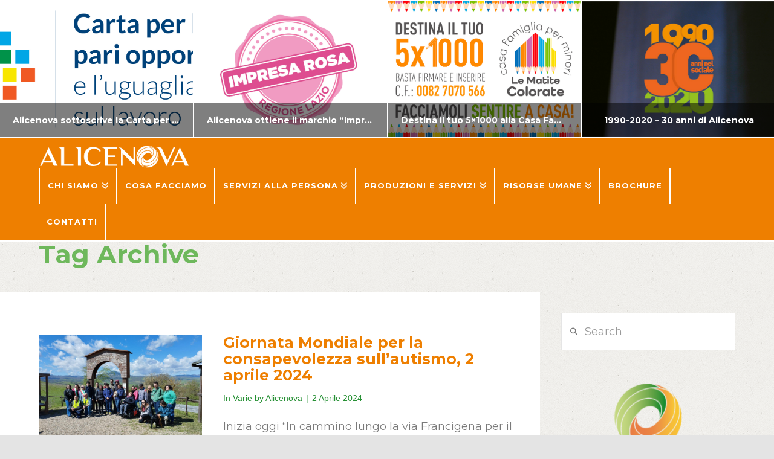

--- FILE ---
content_type: text/html; charset=UTF-8
request_url: https://alicenova.it/tag/giornata-mondiale-per-la-sensibilizzazione-sullautismo/
body_size: 80302
content:
<!DOCTYPE html>
<html class="no-js" lang="it-IT">
<head>
<meta charset="UTF-8">
<meta name="viewport" content="width=device-width, initial-scale=1.0">
<link rel="pingback" href="https://alicenova.it/xmlrpc.php">
			<script type="text/javascript" class="_iub_cs_skip">
				var _iub = _iub || {};
				_iub.csConfiguration = {
					"siteId": "3013355",
					"cookiePolicyId": "24419950",
				};
			</script>
			<script class="_iub_cs_skip" src="https://cs.iubenda.com/sync/3013355.js"></script>
			<meta name='robots' content='index, follow, max-image-preview:large, max-snippet:-1, max-video-preview:-1' />

	<!-- This site is optimized with the Yoast SEO plugin v22.6 - https://yoast.com/wordpress/plugins/seo/ -->
	<title>Giornata mondiale per la sensibilizzazione sull&#039;autismo Archivi - Alicenova</title>
	<link rel="canonical" href="https://alicenova.it/tag/giornata-mondiale-per-la-sensibilizzazione-sullautismo/" />
	<meta property="og:locale" content="it_IT" />
	<meta property="og:type" content="article" />
	<meta property="og:title" content="Giornata mondiale per la sensibilizzazione sull&#039;autismo Archivi - Alicenova" />
	<meta property="og:url" content="https://alicenova.it/tag/giornata-mondiale-per-la-sensibilizzazione-sullautismo/" />
	<meta property="og:site_name" content="Alicenova" />
	<meta name="twitter:card" content="summary_large_image" />
	<script type="application/ld+json" class="yoast-schema-graph">{"@context":"https://schema.org","@graph":[{"@type":"CollectionPage","@id":"https://alicenova.it/tag/giornata-mondiale-per-la-sensibilizzazione-sullautismo/","url":"https://alicenova.it/tag/giornata-mondiale-per-la-sensibilizzazione-sullautismo/","name":"Giornata mondiale per la sensibilizzazione sull'autismo Archivi - Alicenova","isPartOf":{"@id":"https://alicenova.it/#website"},"primaryImageOfPage":{"@id":"https://alicenova.it/tag/giornata-mondiale-per-la-sensibilizzazione-sullautismo/#primaryimage"},"image":{"@id":"https://alicenova.it/tag/giornata-mondiale-per-la-sensibilizzazione-sullautismo/#primaryimage"},"thumbnailUrl":"https://alicenova.it/wp-content/uploads/2024/04/partenza_cammino.jpg","breadcrumb":{"@id":"https://alicenova.it/tag/giornata-mondiale-per-la-sensibilizzazione-sullautismo/#breadcrumb"},"inLanguage":"it-IT"},{"@type":"ImageObject","inLanguage":"it-IT","@id":"https://alicenova.it/tag/giornata-mondiale-per-la-sensibilizzazione-sullautismo/#primaryimage","url":"https://alicenova.it/wp-content/uploads/2024/04/partenza_cammino.jpg","contentUrl":"https://alicenova.it/wp-content/uploads/2024/04/partenza_cammino.jpg","width":1440,"height":1084},{"@type":"BreadcrumbList","@id":"https://alicenova.it/tag/giornata-mondiale-per-la-sensibilizzazione-sullautismo/#breadcrumb","itemListElement":[{"@type":"ListItem","position":1,"name":"Home","item":"https://alicenova.it/"},{"@type":"ListItem","position":2,"name":"Giornata mondiale per la sensibilizzazione sull'autismo"}]},{"@type":"WebSite","@id":"https://alicenova.it/#website","url":"https://alicenova.it/","name":"Alicenova","description":"Sinergie solidali","publisher":{"@id":"https://alicenova.it/#organization"},"potentialAction":[{"@type":"SearchAction","target":{"@type":"EntryPoint","urlTemplate":"https://alicenova.it/?s={search_term_string}"},"query-input":"required name=search_term_string"}],"inLanguage":"it-IT"},{"@type":"Organization","@id":"https://alicenova.it/#organization","name":"Alicenova","url":"https://alicenova.it/","logo":{"@type":"ImageObject","inLanguage":"it-IT","@id":"https://alicenova.it/#/schema/logo/image/","url":"https://alicenova.it/wp-content/uploads/2017/08/LogoAliceNova.png","contentUrl":"https://alicenova.it/wp-content/uploads/2017/08/LogoAliceNova.png","width":450,"height":310,"caption":"Alicenova"},"image":{"@id":"https://alicenova.it/#/schema/logo/image/"}}]}</script>
	<!-- / Yoast SEO plugin. -->


<link rel='dns-prefetch' href='//cdn.iubenda.com' />
<link rel="alternate" type="application/rss+xml" title="Alicenova &raquo; Feed" href="https://alicenova.it/feed/" />
<link rel="alternate" type="application/rss+xml" title="Alicenova &raquo; Feed dei commenti" href="https://alicenova.it/comments/feed/" />
<link rel="alternate" type="application/rss+xml" title="Alicenova &raquo; Giornata mondiale per la sensibilizzazione sull&#039;autismo Feed del tag" href="https://alicenova.it/tag/giornata-mondiale-per-la-sensibilizzazione-sullautismo/feed/" />
<script type="text/javascript">
/* <![CDATA[ */
window._wpemojiSettings = {"baseUrl":"https:\/\/s.w.org\/images\/core\/emoji\/15.0.3\/72x72\/","ext":".png","svgUrl":"https:\/\/s.w.org\/images\/core\/emoji\/15.0.3\/svg\/","svgExt":".svg","source":{"concatemoji":"https:\/\/alicenova.it\/wp-includes\/js\/wp-emoji-release.min.js?ver=31f47baefab297bda6d69b592246f331"}};
/*! This file is auto-generated */
!function(i,n){var o,s,e;function c(e){try{var t={supportTests:e,timestamp:(new Date).valueOf()};sessionStorage.setItem(o,JSON.stringify(t))}catch(e){}}function p(e,t,n){e.clearRect(0,0,e.canvas.width,e.canvas.height),e.fillText(t,0,0);var t=new Uint32Array(e.getImageData(0,0,e.canvas.width,e.canvas.height).data),r=(e.clearRect(0,0,e.canvas.width,e.canvas.height),e.fillText(n,0,0),new Uint32Array(e.getImageData(0,0,e.canvas.width,e.canvas.height).data));return t.every(function(e,t){return e===r[t]})}function u(e,t,n){switch(t){case"flag":return n(e,"\ud83c\udff3\ufe0f\u200d\u26a7\ufe0f","\ud83c\udff3\ufe0f\u200b\u26a7\ufe0f")?!1:!n(e,"\ud83c\uddfa\ud83c\uddf3","\ud83c\uddfa\u200b\ud83c\uddf3")&&!n(e,"\ud83c\udff4\udb40\udc67\udb40\udc62\udb40\udc65\udb40\udc6e\udb40\udc67\udb40\udc7f","\ud83c\udff4\u200b\udb40\udc67\u200b\udb40\udc62\u200b\udb40\udc65\u200b\udb40\udc6e\u200b\udb40\udc67\u200b\udb40\udc7f");case"emoji":return!n(e,"\ud83d\udc26\u200d\u2b1b","\ud83d\udc26\u200b\u2b1b")}return!1}function f(e,t,n){var r="undefined"!=typeof WorkerGlobalScope&&self instanceof WorkerGlobalScope?new OffscreenCanvas(300,150):i.createElement("canvas"),a=r.getContext("2d",{willReadFrequently:!0}),o=(a.textBaseline="top",a.font="600 32px Arial",{});return e.forEach(function(e){o[e]=t(a,e,n)}),o}function t(e){var t=i.createElement("script");t.src=e,t.defer=!0,i.head.appendChild(t)}"undefined"!=typeof Promise&&(o="wpEmojiSettingsSupports",s=["flag","emoji"],n.supports={everything:!0,everythingExceptFlag:!0},e=new Promise(function(e){i.addEventListener("DOMContentLoaded",e,{once:!0})}),new Promise(function(t){var n=function(){try{var e=JSON.parse(sessionStorage.getItem(o));if("object"==typeof e&&"number"==typeof e.timestamp&&(new Date).valueOf()<e.timestamp+604800&&"object"==typeof e.supportTests)return e.supportTests}catch(e){}return null}();if(!n){if("undefined"!=typeof Worker&&"undefined"!=typeof OffscreenCanvas&&"undefined"!=typeof URL&&URL.createObjectURL&&"undefined"!=typeof Blob)try{var e="postMessage("+f.toString()+"("+[JSON.stringify(s),u.toString(),p.toString()].join(",")+"));",r=new Blob([e],{type:"text/javascript"}),a=new Worker(URL.createObjectURL(r),{name:"wpTestEmojiSupports"});return void(a.onmessage=function(e){c(n=e.data),a.terminate(),t(n)})}catch(e){}c(n=f(s,u,p))}t(n)}).then(function(e){for(var t in e)n.supports[t]=e[t],n.supports.everything=n.supports.everything&&n.supports[t],"flag"!==t&&(n.supports.everythingExceptFlag=n.supports.everythingExceptFlag&&n.supports[t]);n.supports.everythingExceptFlag=n.supports.everythingExceptFlag&&!n.supports.flag,n.DOMReady=!1,n.readyCallback=function(){n.DOMReady=!0}}).then(function(){return e}).then(function(){var e;n.supports.everything||(n.readyCallback(),(e=n.source||{}).concatemoji?t(e.concatemoji):e.wpemoji&&e.twemoji&&(t(e.twemoji),t(e.wpemoji)))}))}((window,document),window._wpemojiSettings);
/* ]]> */
</script>
<style id='wp-emoji-styles-inline-css' type='text/css'>

	img.wp-smiley, img.emoji {
		display: inline !important;
		border: none !important;
		box-shadow: none !important;
		height: 1em !important;
		width: 1em !important;
		margin: 0 0.07em !important;
		vertical-align: -0.1em !important;
		background: none !important;
		padding: 0 !important;
	}
</style>
<link rel='stylesheet' id='wp-block-library-css' href='https://alicenova.it/wp-includes/css/dist/block-library/style.min.css?ver=31f47baefab297bda6d69b592246f331' type='text/css' media='all' />
<style id='wp-block-library-theme-inline-css' type='text/css'>
.wp-block-audio figcaption{color:#555;font-size:13px;text-align:center}.is-dark-theme .wp-block-audio figcaption{color:#ffffffa6}.wp-block-audio{margin:0 0 1em}.wp-block-code{border:1px solid #ccc;border-radius:4px;font-family:Menlo,Consolas,monaco,monospace;padding:.8em 1em}.wp-block-embed figcaption{color:#555;font-size:13px;text-align:center}.is-dark-theme .wp-block-embed figcaption{color:#ffffffa6}.wp-block-embed{margin:0 0 1em}.blocks-gallery-caption{color:#555;font-size:13px;text-align:center}.is-dark-theme .blocks-gallery-caption{color:#ffffffa6}.wp-block-image figcaption{color:#555;font-size:13px;text-align:center}.is-dark-theme .wp-block-image figcaption{color:#ffffffa6}.wp-block-image{margin:0 0 1em}.wp-block-pullquote{border-bottom:4px solid;border-top:4px solid;color:currentColor;margin-bottom:1.75em}.wp-block-pullquote cite,.wp-block-pullquote footer,.wp-block-pullquote__citation{color:currentColor;font-size:.8125em;font-style:normal;text-transform:uppercase}.wp-block-quote{border-left:.25em solid;margin:0 0 1.75em;padding-left:1em}.wp-block-quote cite,.wp-block-quote footer{color:currentColor;font-size:.8125em;font-style:normal;position:relative}.wp-block-quote.has-text-align-right{border-left:none;border-right:.25em solid;padding-left:0;padding-right:1em}.wp-block-quote.has-text-align-center{border:none;padding-left:0}.wp-block-quote.is-large,.wp-block-quote.is-style-large,.wp-block-quote.is-style-plain{border:none}.wp-block-search .wp-block-search__label{font-weight:700}.wp-block-search__button{border:1px solid #ccc;padding:.375em .625em}:where(.wp-block-group.has-background){padding:1.25em 2.375em}.wp-block-separator.has-css-opacity{opacity:.4}.wp-block-separator{border:none;border-bottom:2px solid;margin-left:auto;margin-right:auto}.wp-block-separator.has-alpha-channel-opacity{opacity:1}.wp-block-separator:not(.is-style-wide):not(.is-style-dots){width:100px}.wp-block-separator.has-background:not(.is-style-dots){border-bottom:none;height:1px}.wp-block-separator.has-background:not(.is-style-wide):not(.is-style-dots){height:2px}.wp-block-table{margin:0 0 1em}.wp-block-table td,.wp-block-table th{word-break:normal}.wp-block-table figcaption{color:#555;font-size:13px;text-align:center}.is-dark-theme .wp-block-table figcaption{color:#ffffffa6}.wp-block-video figcaption{color:#555;font-size:13px;text-align:center}.is-dark-theme .wp-block-video figcaption{color:#ffffffa6}.wp-block-video{margin:0 0 1em}.wp-block-template-part.has-background{margin-bottom:0;margin-top:0;padding:1.25em 2.375em}
</style>
<style id='classic-theme-styles-inline-css' type='text/css'>
/*! This file is auto-generated */
.wp-block-button__link{color:#fff;background-color:#32373c;border-radius:9999px;box-shadow:none;text-decoration:none;padding:calc(.667em + 2px) calc(1.333em + 2px);font-size:1.125em}.wp-block-file__button{background:#32373c;color:#fff;text-decoration:none}
</style>
<style id='global-styles-inline-css' type='text/css'>
body{--wp--preset--color--black: #000000;--wp--preset--color--cyan-bluish-gray: #abb8c3;--wp--preset--color--white: #ffffff;--wp--preset--color--pale-pink: #f78da7;--wp--preset--color--vivid-red: #cf2e2e;--wp--preset--color--luminous-vivid-orange: #ff6900;--wp--preset--color--luminous-vivid-amber: #fcb900;--wp--preset--color--light-green-cyan: #7bdcb5;--wp--preset--color--vivid-green-cyan: #00d084;--wp--preset--color--pale-cyan-blue: #8ed1fc;--wp--preset--color--vivid-cyan-blue: #0693e3;--wp--preset--color--vivid-purple: #9b51e0;--wp--preset--gradient--vivid-cyan-blue-to-vivid-purple: linear-gradient(135deg,rgba(6,147,227,1) 0%,rgb(155,81,224) 100%);--wp--preset--gradient--light-green-cyan-to-vivid-green-cyan: linear-gradient(135deg,rgb(122,220,180) 0%,rgb(0,208,130) 100%);--wp--preset--gradient--luminous-vivid-amber-to-luminous-vivid-orange: linear-gradient(135deg,rgba(252,185,0,1) 0%,rgba(255,105,0,1) 100%);--wp--preset--gradient--luminous-vivid-orange-to-vivid-red: linear-gradient(135deg,rgba(255,105,0,1) 0%,rgb(207,46,46) 100%);--wp--preset--gradient--very-light-gray-to-cyan-bluish-gray: linear-gradient(135deg,rgb(238,238,238) 0%,rgb(169,184,195) 100%);--wp--preset--gradient--cool-to-warm-spectrum: linear-gradient(135deg,rgb(74,234,220) 0%,rgb(151,120,209) 20%,rgb(207,42,186) 40%,rgb(238,44,130) 60%,rgb(251,105,98) 80%,rgb(254,248,76) 100%);--wp--preset--gradient--blush-light-purple: linear-gradient(135deg,rgb(255,206,236) 0%,rgb(152,150,240) 100%);--wp--preset--gradient--blush-bordeaux: linear-gradient(135deg,rgb(254,205,165) 0%,rgb(254,45,45) 50%,rgb(107,0,62) 100%);--wp--preset--gradient--luminous-dusk: linear-gradient(135deg,rgb(255,203,112) 0%,rgb(199,81,192) 50%,rgb(65,88,208) 100%);--wp--preset--gradient--pale-ocean: linear-gradient(135deg,rgb(255,245,203) 0%,rgb(182,227,212) 50%,rgb(51,167,181) 100%);--wp--preset--gradient--electric-grass: linear-gradient(135deg,rgb(202,248,128) 0%,rgb(113,206,126) 100%);--wp--preset--gradient--midnight: linear-gradient(135deg,rgb(2,3,129) 0%,rgb(40,116,252) 100%);--wp--preset--font-size--small: 13px;--wp--preset--font-size--medium: 20px;--wp--preset--font-size--large: 36px;--wp--preset--font-size--x-large: 42px;--wp--preset--spacing--20: 0.44rem;--wp--preset--spacing--30: 0.67rem;--wp--preset--spacing--40: 1rem;--wp--preset--spacing--50: 1.5rem;--wp--preset--spacing--60: 2.25rem;--wp--preset--spacing--70: 3.38rem;--wp--preset--spacing--80: 5.06rem;--wp--preset--shadow--natural: 6px 6px 9px rgba(0, 0, 0, 0.2);--wp--preset--shadow--deep: 12px 12px 50px rgba(0, 0, 0, 0.4);--wp--preset--shadow--sharp: 6px 6px 0px rgba(0, 0, 0, 0.2);--wp--preset--shadow--outlined: 6px 6px 0px -3px rgba(255, 255, 255, 1), 6px 6px rgba(0, 0, 0, 1);--wp--preset--shadow--crisp: 6px 6px 0px rgba(0, 0, 0, 1);}:where(.is-layout-flex){gap: 0.5em;}:where(.is-layout-grid){gap: 0.5em;}body .is-layout-flow > .alignleft{float: left;margin-inline-start: 0;margin-inline-end: 2em;}body .is-layout-flow > .alignright{float: right;margin-inline-start: 2em;margin-inline-end: 0;}body .is-layout-flow > .aligncenter{margin-left: auto !important;margin-right: auto !important;}body .is-layout-constrained > .alignleft{float: left;margin-inline-start: 0;margin-inline-end: 2em;}body .is-layout-constrained > .alignright{float: right;margin-inline-start: 2em;margin-inline-end: 0;}body .is-layout-constrained > .aligncenter{margin-left: auto !important;margin-right: auto !important;}body .is-layout-constrained > :where(:not(.alignleft):not(.alignright):not(.alignfull)){max-width: var(--wp--style--global--content-size);margin-left: auto !important;margin-right: auto !important;}body .is-layout-constrained > .alignwide{max-width: var(--wp--style--global--wide-size);}body .is-layout-flex{display: flex;}body .is-layout-flex{flex-wrap: wrap;align-items: center;}body .is-layout-flex > *{margin: 0;}body .is-layout-grid{display: grid;}body .is-layout-grid > *{margin: 0;}:where(.wp-block-columns.is-layout-flex){gap: 2em;}:where(.wp-block-columns.is-layout-grid){gap: 2em;}:where(.wp-block-post-template.is-layout-flex){gap: 1.25em;}:where(.wp-block-post-template.is-layout-grid){gap: 1.25em;}.has-black-color{color: var(--wp--preset--color--black) !important;}.has-cyan-bluish-gray-color{color: var(--wp--preset--color--cyan-bluish-gray) !important;}.has-white-color{color: var(--wp--preset--color--white) !important;}.has-pale-pink-color{color: var(--wp--preset--color--pale-pink) !important;}.has-vivid-red-color{color: var(--wp--preset--color--vivid-red) !important;}.has-luminous-vivid-orange-color{color: var(--wp--preset--color--luminous-vivid-orange) !important;}.has-luminous-vivid-amber-color{color: var(--wp--preset--color--luminous-vivid-amber) !important;}.has-light-green-cyan-color{color: var(--wp--preset--color--light-green-cyan) !important;}.has-vivid-green-cyan-color{color: var(--wp--preset--color--vivid-green-cyan) !important;}.has-pale-cyan-blue-color{color: var(--wp--preset--color--pale-cyan-blue) !important;}.has-vivid-cyan-blue-color{color: var(--wp--preset--color--vivid-cyan-blue) !important;}.has-vivid-purple-color{color: var(--wp--preset--color--vivid-purple) !important;}.has-black-background-color{background-color: var(--wp--preset--color--black) !important;}.has-cyan-bluish-gray-background-color{background-color: var(--wp--preset--color--cyan-bluish-gray) !important;}.has-white-background-color{background-color: var(--wp--preset--color--white) !important;}.has-pale-pink-background-color{background-color: var(--wp--preset--color--pale-pink) !important;}.has-vivid-red-background-color{background-color: var(--wp--preset--color--vivid-red) !important;}.has-luminous-vivid-orange-background-color{background-color: var(--wp--preset--color--luminous-vivid-orange) !important;}.has-luminous-vivid-amber-background-color{background-color: var(--wp--preset--color--luminous-vivid-amber) !important;}.has-light-green-cyan-background-color{background-color: var(--wp--preset--color--light-green-cyan) !important;}.has-vivid-green-cyan-background-color{background-color: var(--wp--preset--color--vivid-green-cyan) !important;}.has-pale-cyan-blue-background-color{background-color: var(--wp--preset--color--pale-cyan-blue) !important;}.has-vivid-cyan-blue-background-color{background-color: var(--wp--preset--color--vivid-cyan-blue) !important;}.has-vivid-purple-background-color{background-color: var(--wp--preset--color--vivid-purple) !important;}.has-black-border-color{border-color: var(--wp--preset--color--black) !important;}.has-cyan-bluish-gray-border-color{border-color: var(--wp--preset--color--cyan-bluish-gray) !important;}.has-white-border-color{border-color: var(--wp--preset--color--white) !important;}.has-pale-pink-border-color{border-color: var(--wp--preset--color--pale-pink) !important;}.has-vivid-red-border-color{border-color: var(--wp--preset--color--vivid-red) !important;}.has-luminous-vivid-orange-border-color{border-color: var(--wp--preset--color--luminous-vivid-orange) !important;}.has-luminous-vivid-amber-border-color{border-color: var(--wp--preset--color--luminous-vivid-amber) !important;}.has-light-green-cyan-border-color{border-color: var(--wp--preset--color--light-green-cyan) !important;}.has-vivid-green-cyan-border-color{border-color: var(--wp--preset--color--vivid-green-cyan) !important;}.has-pale-cyan-blue-border-color{border-color: var(--wp--preset--color--pale-cyan-blue) !important;}.has-vivid-cyan-blue-border-color{border-color: var(--wp--preset--color--vivid-cyan-blue) !important;}.has-vivid-purple-border-color{border-color: var(--wp--preset--color--vivid-purple) !important;}.has-vivid-cyan-blue-to-vivid-purple-gradient-background{background: var(--wp--preset--gradient--vivid-cyan-blue-to-vivid-purple) !important;}.has-light-green-cyan-to-vivid-green-cyan-gradient-background{background: var(--wp--preset--gradient--light-green-cyan-to-vivid-green-cyan) !important;}.has-luminous-vivid-amber-to-luminous-vivid-orange-gradient-background{background: var(--wp--preset--gradient--luminous-vivid-amber-to-luminous-vivid-orange) !important;}.has-luminous-vivid-orange-to-vivid-red-gradient-background{background: var(--wp--preset--gradient--luminous-vivid-orange-to-vivid-red) !important;}.has-very-light-gray-to-cyan-bluish-gray-gradient-background{background: var(--wp--preset--gradient--very-light-gray-to-cyan-bluish-gray) !important;}.has-cool-to-warm-spectrum-gradient-background{background: var(--wp--preset--gradient--cool-to-warm-spectrum) !important;}.has-blush-light-purple-gradient-background{background: var(--wp--preset--gradient--blush-light-purple) !important;}.has-blush-bordeaux-gradient-background{background: var(--wp--preset--gradient--blush-bordeaux) !important;}.has-luminous-dusk-gradient-background{background: var(--wp--preset--gradient--luminous-dusk) !important;}.has-pale-ocean-gradient-background{background: var(--wp--preset--gradient--pale-ocean) !important;}.has-electric-grass-gradient-background{background: var(--wp--preset--gradient--electric-grass) !important;}.has-midnight-gradient-background{background: var(--wp--preset--gradient--midnight) !important;}.has-small-font-size{font-size: var(--wp--preset--font-size--small) !important;}.has-medium-font-size{font-size: var(--wp--preset--font-size--medium) !important;}.has-large-font-size{font-size: var(--wp--preset--font-size--large) !important;}.has-x-large-font-size{font-size: var(--wp--preset--font-size--x-large) !important;}
.wp-block-navigation a:where(:not(.wp-element-button)){color: inherit;}
:where(.wp-block-post-template.is-layout-flex){gap: 1.25em;}:where(.wp-block-post-template.is-layout-grid){gap: 1.25em;}
:where(.wp-block-columns.is-layout-flex){gap: 2em;}:where(.wp-block-columns.is-layout-grid){gap: 2em;}
.wp-block-pullquote{font-size: 1.5em;line-height: 1.6;}
</style>
<link rel='stylesheet' id='x-stack-css' href='https://alicenova.it/wp-content/themes/x/framework/dist/css/site/stacks/ethos.css?ver=10.4.19' type='text/css' media='all' />
<style id='cs-inline-css' type='text/css'>
@media (min-width:1200px){.x-hide-xl{display:none !important;}}@media (min-width:979px) and (max-width:1199px){.x-hide-lg{display:none !important;}}@media (min-width:767px) and (max-width:978px){.x-hide-md{display:none !important;}}@media (min-width:480px) and (max-width:766px){.x-hide-sm{display:none !important;}}@media (max-width:479px){.x-hide-xs{display:none !important;}} a,h1 a:hover,h2 a:hover,h3 a:hover,h4 a:hover,h5 a:hover,h6 a:hover,.x-breadcrumb-wrap a:hover,.x-comment-author a:hover,.x-comment-time:hover,.p-meta > span > a:hover,.format-link .link a:hover,.x-main .widget ul li a:hover,.x-main .widget ol li a:hover,.x-main .widget_tag_cloud .tagcloud a:hover,.x-sidebar .widget ul li a:hover,.x-sidebar .widget ol li a:hover,.x-sidebar .widget_tag_cloud .tagcloud a:hover,.x-portfolio .entry-extra .x-ul-tags li a:hover{color:#f18723;}a:hover{color:#76b92a;}a.x-img-thumbnail:hover{border-color:#f18723;}.x-main{width:72%;}.x-sidebar{width:calc( 100% - 72%);}.x-post-slider-archive-active .x-container.main:not(.x-row):not(.x-grid):before{top:0;}.x-content-sidebar-active .x-container.main:not(.x-row):not(.x-grid):before{right:calc( 100% - 72%);}.x-sidebar-content-active .x-container.main:not(.x-row):not(.x-grid):before{left:calc( 100% - 72%);}.x-full-width-active .x-container.main:not(.x-row):not(.x-grid):before{left:-5000em;}.h-landmark,.x-main .h-widget,.x-main .h-widget a.rsswidget,.x-main .h-widget a.rsswidget:hover,.x-main .widget.widget_pages .current_page_item a,.x-main .widget.widget_nav_menu .current-menu-item a,.x-main .widget.widget_pages .current_page_item a:hover,.x-main .widget.widget_nav_menu .current-menu-item a:hover,.x-sidebar .h-widget,.x-sidebar .h-widget a.rsswidget,.x-sidebar .h-widget a.rsswidget:hover,.x-sidebar .widget.widget_pages .current_page_item a,.x-sidebar .widget.widget_nav_menu .current-menu-item a,.x-sidebar .widget.widget_pages .current_page_item a:hover,.x-sidebar .widget.widget_nav_menu .current-menu-item a:hover{color:#333333;}.x-main .widget,.x-main .widget a,.x-main .widget ul li a,.x-main .widget ol li a,.x-main .widget_tag_cloud .tagcloud a,.x-main .widget_product_tag_cloud .tagcloud a,.x-main .widget a:hover,.x-main .widget ul li a:hover,.x-main .widget ol li a:hover,.x-main .widget_tag_cloud .tagcloud a:hover,.x-main .widget_product_tag_cloud .tagcloud a:hover,.x-main .widget_shopping_cart .buttons .button,.x-main .widget_price_filter .price_slider_amount .button,.x-sidebar .widget,.x-sidebar .widget a,.x-sidebar .widget ul li a,.x-sidebar .widget ol li a,.x-sidebar .widget_tag_cloud .tagcloud a,.x-sidebar .widget_product_tag_cloud .tagcloud a,.x-sidebar .widget a:hover,.x-sidebar .widget ul li a:hover,.x-sidebar .widget ol li a:hover,.x-sidebar .widget_tag_cloud .tagcloud a:hover,.x-sidebar .widget_product_tag_cloud .tagcloud a:hover,.x-sidebar .widget_shopping_cart .buttons .button,.x-sidebar .widget_price_filter .price_slider_amount .button{color:#8e8e8e;}.x-main .h-widget,.x-main .widget.widget_pages .current_page_item,.x-main .widget.widget_nav_menu .current-menu-item,.x-sidebar .h-widget,.x-sidebar .widget.widget_pages .current_page_item,.x-sidebar .widget.widget_nav_menu .current-menu-item{border-color:#333333;}.x-post-slider{height:425px;}.archive .x-post-slider{height:425px;}.x-post-slider .x-post-slider-entry{padding-bottom:425px;}.archive .x-post-slider .x-post-slider-entry{padding-bottom:425px;}.format-link .link a,.x-portfolio .entry-extra .x-ul-tags li a{color:#7a7a7a;}.p-meta > span > a,.x-nav-articles a,.entry-top-navigation .entry-parent,.option-set .x-index-filters,.option-set .x-portfolio-filters,.option-set .x-index-filters-menu >li >a:hover,.option-set .x-index-filters-menu >li >a.selected,.option-set .x-portfolio-filters-menu > li > a:hover,.option-set .x-portfolio-filters-menu > li > a.selected{color:hsl(60,4%,29%);}.x-nav-articles a,.entry-top-navigation .entry-parent,.option-set .x-index-filters,.option-set .x-portfolio-filters,.option-set .x-index-filters i,.option-set .x-portfolio-filters i{border-color:hsl(60,4%,29%);}.x-nav-articles a:hover,.entry-top-navigation .entry-parent:hover,.option-set .x-index-filters:hover i,.option-set .x-portfolio-filters:hover i{background-color:hsl(60,4%,29%);}@media (max-width:978.98px){.x-content-sidebar-active .x-container.main:not(.x-row):not(.x-grid):before,.x-sidebar-content-active .x-container.main:not(.x-row):not(.x-grid):before{left:-5000em;}body .x-main .widget,body .x-main .widget a,body .x-main .widget a:hover,body .x-main .widget ul li a,body .x-main .widget ol li a,body .x-main .widget ul li a:hover,body .x-main .widget ol li a:hover,body .x-sidebar .widget,body .x-sidebar .widget a,body .x-sidebar .widget a:hover,body .x-sidebar .widget ul li a,body .x-sidebar .widget ol li a,body .x-sidebar .widget ul li a:hover,body .x-sidebar .widget ol li a:hover{color:#7a7a7a;}body .x-main .h-widget,body .x-main .widget.widget_pages .current_page_item a,body .x-main .widget.widget_nav_menu .current-menu-item a,body .x-main .widget.widget_pages .current_page_item a:hover,body .x-main .widget.widget_nav_menu .current-menu-item a:hover,body .x-sidebar .h-widget,body .x-sidebar .widget.widget_pages .current_page_item a,body .x-sidebar .widget.widget_nav_menu .current-menu-item a,body .x-sidebar .widget.widget_pages .current_page_item a:hover,body .x-sidebar .widget.widget_nav_menu .current-menu-item a:hover{color:hsl(60,4%,29%);}body .x-main .h-widget,body .x-main .widget.widget_pages .current_page_item,body .x-main .widget.widget_nav_menu .current-menu-item,body .x-sidebar .h-widget,body .x-sidebar .widget.widget_pages .current_page_item,body .x-sidebar .widget.widget_nav_menu .current-menu-item{border-color:hsl(60,4%,29%);}}@media (max-width:766.98px){.x-post-slider,.archive .x-post-slider{height:auto !important;}.x-post-slider .x-post-slider-entry,.archive .x-post-slider .x-post-slider-entry{padding-bottom:65% !important;}}html{font-size:14px;}@media (min-width:479px){html{font-size:14px;}}@media (min-width:766px){html{font-size:16px;}}@media (min-width:978px){html{font-size:18px;}}@media (min-width:1199px){html{font-size:18px;}}body{font-style:normal;font-weight:400;color:#7a7a7a;background:#e4e4e4 url(//theme.co/media/neutral1.png) center top repeat;}.w-b{font-weight:400 !important;}h1,h2,h3,h4,h5,h6,.h1,.h2,.h3,.h4,.h5,.h6{font-family:"Montserrat",sans-serif;font-style:normal;font-weight:700;text-transform:uppercase;}h1,.h1{letter-spacing:0.048em;}h2,.h2{letter-spacing:0.068em;}h3,.h3{letter-spacing:0.085em;}h4,.h4{letter-spacing:0.1em;}h5,.h5{letter-spacing:0.1em;}h6,.h6{letter-spacing:0.1em;}.w-h{font-weight:700 !important;}.x-container.width{width:90%;}.x-container.max{max-width:1500px;}.x-bar-content.x-container.width{flex-basis:90%;}.x-main.full{float:none;clear:both;display:block;width:auto;}@media (max-width:978.98px){.x-main.full,.x-main.left,.x-main.right,.x-sidebar.left,.x-sidebar.right{float:none;display:block;width:auto !important;}}.entry-header,.entry-content{font-size:1rem;}body,input,button,select,textarea{font-family:"Montserrat",sans-serif;}h1,h2,h3,h4,h5,h6,.h1,.h2,.h3,.h4,.h5,.h6,h1 a,h2 a,h3 a,h4 a,h5 a,h6 a,.h1 a,.h2 a,.h3 a,.h4 a,.h5 a,.h6 a,blockquote{color:hsl(60,4%,29%);}.cfc-h-tx{color:hsl(60,4%,29%) !important;}.cfc-h-bd{border-color:hsl(60,4%,29%) !important;}.cfc-h-bg{background-color:hsl(60,4%,29%) !important;}.cfc-b-tx{color:#7a7a7a !important;}.cfc-b-bd{border-color:#7a7a7a !important;}.cfc-b-bg{background-color:#7a7a7a !important;}.x-btn,.button,[type="submit"]{color:#8bc19d;border-color:#7da09a;background-color:#52725d;text-shadow:0 0.075em 0.075em rgba(0,0,0,0.5);border-radius:0.25em;}.x-btn:hover,.button:hover,[type="submit"]:hover{color:#77a588;border-color:#77a588;background-color:#52725d;text-shadow:0 0.075em 0.075em rgba(0,0,0,0.5);}.x-btn.x-btn-real,.x-btn.x-btn-real:hover{margin-bottom:0.25em;text-shadow:0 0.075em 0.075em rgba(0,0,0,0.65);}.x-btn.x-btn-real{box-shadow:0 0.25em 0 0 #2d3f33,0 4px 9px rgba(0,0,0,0.75);}.x-btn.x-btn-real:hover{box-shadow:0 0.25em 0 0 #2d3f33,0 4px 9px rgba(0,0,0,0.75);}.x-btn.x-btn-flat,.x-btn.x-btn-flat:hover{margin-bottom:0;text-shadow:0 0.075em 0.075em rgba(0,0,0,0.65);box-shadow:none;}.x-btn.x-btn-transparent,.x-btn.x-btn-transparent:hover{margin-bottom:0;border-width:3px;text-shadow:none;text-transform:uppercase;background-color:transparent;box-shadow:none;}.x-topbar,.x-colophon.bottom{background-color:#2d2727;}.x-logobar,.x-navbar,.x-navbar .sub-menu,.x-colophon.top{background-color:#ee7f00;}.x-navbar .desktop .x-nav > li > a,.x-navbar .desktop .sub-menu a,.x-navbar .mobile .x-nav li > a,.x-breadcrumb-wrap a,.x-breadcrumbs .delimiter{color:hsl(0,0%,100%);}.x-topbar .p-info a:hover,.x-social-global a:hover,.x-navbar .desktop .x-nav > li > a:hover,.x-navbar .desktop .x-nav > .x-active > a,.x-navbar .desktop .x-nav > .current-menu-item > a,.x-navbar .desktop .sub-menu a:hover,.x-navbar .desktop .sub-menu .x-active > a,.x-navbar .desktop .sub-menu .current-menu-item > a,.x-navbar .desktop .x-nav .x-megamenu > .sub-menu > li > a,.x-navbar .mobile .x-nav li > a:hover,.x-navbar .mobile .x-nav .x-active > a,.x-navbar .mobile .x-nav .current-menu-item > a,.x-widgetbar .widget a:hover,.x-colophon .widget a:hover,.x-colophon.bottom .x-colophon-content a:hover,.x-colophon.bottom .x-nav a:hover{color:rgb(138,238,25);}.x-navbar .desktop .x-nav > li > a:hover,.x-navbar .desktop .x-nav > .x-active > a,.x-navbar .desktop .x-nav > .current-menu-item > a{box-shadow:0 2px 0 0 #f18723;}.x-navbar .desktop .x-nav > li > a{height:60px;padding-top:23px;}.x-navbar-fixed-top-active .x-navbar-wrap{margin-bottom:2px;}.x-navbar .desktop .x-nav > li ul{top:calc(60px + 2px);}@media (max-width:979px){.x-navbar-fixed-top-active .x-navbar-wrap{margin-bottom:0;}}body.x-navbar-fixed-top-active .x-navbar-wrap{height:60px;}.x-navbar-inner{min-height:60px;}.x-brand{margin-top:10px;font-family:"Montserrat",sans-serif;font-size:35px;font-style:normal;font-weight:800;letter-spacing:0.086em;text-transform:uppercase;color:hsl(0,0%,100%);}.x-brand:hover,.x-brand:focus{color:hsl(0,0%,100%);}.x-brand img{width:calc(500px / 2);}.x-navbar .x-nav-wrap .x-nav > li > a{font-family:"Montserrat",sans-serif;font-style:normal;font-weight:700;letter-spacing:0.077em;text-transform:uppercase;}.x-navbar .desktop .x-nav > li > a{font-size:13px;}.x-navbar .desktop .x-nav > li > a:not(.x-btn-navbar-woocommerce){padding-left:13px;padding-right:13px;}.x-navbar .desktop .x-nav > li > a > span{margin-right:-0.077em;}.x-btn-navbar{margin-top:17px;}.x-btn-navbar,.x-btn-navbar.collapsed{font-size:24px;}@media (max-width:979px){body.x-navbar-fixed-top-active .x-navbar-wrap{height:auto;}.x-widgetbar{left:0;right:0;}}.x-topbar,.x-colophon.bottom{background-color:#2d2727;}.x-logobar,.x-navbar,.x-navbar .sub-menu,.x-colophon.top{background-color:#ee7f00;}.x-navbar .desktop .x-nav > li > a,.x-navbar .desktop .sub-menu a,.x-navbar .mobile .x-nav li > a,.x-breadcrumb-wrap a,.x-breadcrumbs .delimiter{color:hsl(0,0%,100%);}.x-topbar .p-info a:hover,.x-social-global a:hover,.x-navbar .desktop .x-nav > li > a:hover,.x-navbar .desktop .x-nav > .x-active > a,.x-navbar .desktop .x-nav > .current-menu-item > a,.x-navbar .desktop .sub-menu a:hover,.x-navbar .desktop .sub-menu .x-active > a,.x-navbar .desktop .sub-menu .current-menu-item > a,.x-navbar .desktop .x-nav .x-megamenu > .sub-menu > li > a,.x-navbar .mobile .x-nav li > a:hover,.x-navbar .mobile .x-nav .x-active > a,.x-navbar .mobile .x-nav .current-menu-item > a,.x-widgetbar .widget a:hover,.x-colophon .widget a:hover,.x-colophon.bottom .x-colophon-content a:hover,.x-colophon.bottom .x-nav a:hover{color:rgb(138,238,25);}.bg .mejs-container,.x-video .mejs-container{position:unset !important;} @font-face{font-family:'FontAwesomePro';font-style:normal;font-weight:900;font-display:block;src:url('https://alicenova.it/wp-content/plugins/cornerstone/assets/fonts/fa-solid-900.woff2?ver=6.4.2') format('woff2'),url('https://alicenova.it/wp-content/plugins/cornerstone/assets/fonts/fa-solid-900.ttf?ver=6.4.2') format('truetype');}[data-x-fa-pro-icon]{font-family:"FontAwesomePro" !important;}[data-x-fa-pro-icon]:before{content:attr(data-x-fa-pro-icon);}[data-x-icon],[data-x-icon-o],[data-x-icon-l],[data-x-icon-s],[data-x-icon-b],[data-x-icon-sr],[data-x-icon-ss],[data-x-icon-sl],[data-x-fa-pro-icon],[class*="cs-fa-"]{display:inline-flex;font-style:normal;font-weight:400;text-decoration:inherit;text-rendering:auto;-webkit-font-smoothing:antialiased;-moz-osx-font-smoothing:grayscale;}[data-x-icon].left,[data-x-icon-o].left,[data-x-icon-l].left,[data-x-icon-s].left,[data-x-icon-b].left,[data-x-icon-sr].left,[data-x-icon-ss].left,[data-x-icon-sl].left,[data-x-fa-pro-icon].left,[class*="cs-fa-"].left{margin-right:0.5em;}[data-x-icon].right,[data-x-icon-o].right,[data-x-icon-l].right,[data-x-icon-s].right,[data-x-icon-b].right,[data-x-icon-sr].right,[data-x-icon-ss].right,[data-x-icon-sl].right,[data-x-fa-pro-icon].right,[class*="cs-fa-"].right{margin-left:0.5em;}[data-x-icon]:before,[data-x-icon-o]:before,[data-x-icon-l]:before,[data-x-icon-s]:before,[data-x-icon-b]:before,[data-x-icon-sr]:before,[data-x-icon-ss]:before,[data-x-icon-sl]:before,[data-x-fa-pro-icon]:before,[class*="cs-fa-"]:before{line-height:1;}@font-face{font-family:'FontAwesome';font-style:normal;font-weight:900;font-display:block;src:url('https://alicenova.it/wp-content/plugins/cornerstone/assets/fonts/fa-solid-900.woff2?ver=6.4.2') format('woff2'),url('https://alicenova.it/wp-content/plugins/cornerstone/assets/fonts/fa-solid-900.ttf?ver=6.4.2') format('truetype');}[data-x-icon],[data-x-icon-s],[data-x-icon][class*="cs-fa-"]{font-family:"FontAwesome" !important;font-weight:900;}[data-x-icon]:before,[data-x-icon][class*="cs-fa-"]:before{content:attr(data-x-icon);}[data-x-icon-s]:before{content:attr(data-x-icon-s);}@font-face{font-family:'FontAwesomeRegular';font-style:normal;font-weight:400;font-display:block;src:url('https://alicenova.it/wp-content/plugins/cornerstone/assets/fonts/fa-regular-400.woff2?ver=6.4.2') format('woff2'),url('https://alicenova.it/wp-content/plugins/cornerstone/assets/fonts/fa-regular-400.ttf?ver=6.4.2') format('truetype');}@font-face{font-family:'FontAwesomePro';font-style:normal;font-weight:400;font-display:block;src:url('https://alicenova.it/wp-content/plugins/cornerstone/assets/fonts/fa-regular-400.woff2?ver=6.4.2') format('woff2'),url('https://alicenova.it/wp-content/plugins/cornerstone/assets/fonts/fa-regular-400.ttf?ver=6.4.2') format('truetype');}[data-x-icon-o]{font-family:"FontAwesomeRegular" !important;}[data-x-icon-o]:before{content:attr(data-x-icon-o);}@font-face{font-family:'FontAwesomeLight';font-style:normal;font-weight:300;font-display:block;src:url('https://alicenova.it/wp-content/plugins/cornerstone/assets/fonts/fa-light-300.woff2?ver=6.4.2') format('woff2'),url('https://alicenova.it/wp-content/plugins/cornerstone/assets/fonts/fa-light-300.ttf?ver=6.4.2') format('truetype');}@font-face{font-family:'FontAwesomePro';font-style:normal;font-weight:300;font-display:block;src:url('https://alicenova.it/wp-content/plugins/cornerstone/assets/fonts/fa-light-300.woff2?ver=6.4.2') format('woff2'),url('https://alicenova.it/wp-content/plugins/cornerstone/assets/fonts/fa-light-300.ttf?ver=6.4.2') format('truetype');}[data-x-icon-l]{font-family:"FontAwesomeLight" !important;font-weight:300;}[data-x-icon-l]:before{content:attr(data-x-icon-l);}@font-face{font-family:'FontAwesomeBrands';font-style:normal;font-weight:normal;font-display:block;src:url('https://alicenova.it/wp-content/plugins/cornerstone/assets/fonts/fa-brands-400.woff2?ver=6.4.2') format('woff2'),url('https://alicenova.it/wp-content/plugins/cornerstone/assets/fonts/fa-brands-400.ttf?ver=6.4.2') format('truetype');}[data-x-icon-b]{font-family:"FontAwesomeBrands" !important;}[data-x-icon-b]:before{content:attr(data-x-icon-b);}.widget.widget_rss li .rsswidget:before{content:"\f35d";padding-right:0.4em;font-family:"FontAwesome";}.x-main .h-widget,.x-sidebar .h-widget{border:0px !important;font-size:60px;color:#999;font-weight:bold;margin:0;padding:5px;}.h-widget{font-size:28px;font-weight:bold;}#text-4{width:80%;}#text-5{width:135%;float:left;margin-left:-100px;border:0px;}#recent-posts-2{text-align:center;}
</style>

<script  type="text/javascript" class=" _iub_cs_skip" type="text/javascript" id="iubenda-head-inline-scripts-0">
/* <![CDATA[ */
            var _iub = _iub || [];
            _iub.csConfiguration ={"floatingPreferencesButtonDisplay":"bottom-right","lang":"it","siteId":"3013355","cookiePolicyId":"24419950","whitelabel":false,"banner":{"closeButtonDisplay":false,"listPurposes":true,"explicitWithdrawal":true,"rejectButtonDisplay":true,"acceptButtonDisplay":true,"customizeButtonDisplay":true,"position":"float-center","style":"light","textColor":"#000000","backgroundColor":"#FFFFFF","customizeButtonCaptionColor":"#4D4D4D","customizeButtonColor":"#DADADA","backgroundOverlay":true},"perPurposeConsent":true,"countryDetection":true,"gdprAppliesGlobally":false}; 
/* ]]> */
</script>
<script  type="text/javascript" charset="UTF-8" async="" class=" _iub_cs_skip" type="text/javascript" src="//cdn.iubenda.com/cs/iubenda_cs.js?ver=3.10.3" id="iubenda-head-scripts-0-js"></script>
<script type="text/javascript" src="https://alicenova.it/wp-includes/js/jquery/jquery.min.js?ver=3.7.1" id="jquery-core-js"></script>
<script type="text/javascript" src="https://alicenova.it/wp-includes/js/jquery/jquery-migrate.min.js?ver=3.4.1" id="jquery-migrate-js"></script>
<link rel="https://api.w.org/" href="https://alicenova.it/wp-json/" /><link rel="alternate" type="application/json" href="https://alicenova.it/wp-json/wp/v2/tags/107" />		<style type="text/css" id="wp-custom-css">
			.x-colophon.bottom {
    background-color: #279135!important;
text-transform: none;
}

.x-colophon.top {
    padding: 2% 0 0 0;
}

.x-colophon.top {
    background-color: #279135!important;
text-transform: none;
}

.x-post-slider-entry > a {
    background-color: rgba(0, 0, 0, 0);
}

.x-post-slider-entry > a > .cover {
    display: none;
}

.x-navbar .desktop .x-nav > li:first-child > a {
    border-left: 2px solid rgb(255, 255, 255);
}
.x-navbar .desktop .x-nav > li > a {
    border-right: 2px solid rgb(255, 255, 255);
}
.x-navbar {
    border-bottom: 2px solid rgb(255, 255, 255);
}
.entry-title > a {
    color: #ee7f00;
    text-transform: none;
}
.h-entry-cover {
	text-transform:none;
}
.image.wp-image-87.attachment-medium.size-medium {
    display: block;
    margin: 0 auto;
}
.p-meta a {
    color: #279135 !important;
}
.p-meta span {
    color: #279135 !important;
}
.p-meta > span::after {
    content: "|";
}
.widget.widget_text {
    border-right: 1px solid #fff;
    height: 150px;
}
.widget::before {
    height: 0px;
}
.textwidget a {
    color: #fff;
}
#u_0_z > div {
    color: #fff;
}
.x-navbar .desktop .x-nav > li > a:hover, .x-navbar .desktop .x-nav > .x-active > a, .x-navbar .desktop .x-nav > .current-menu-item > a {
    box-shadow: 0 0 0 0 #8bc19d !important;
}
.x-navbar .sub-menu {
    background-color: #6eb85c !important;
}
.x-navbar .sub-menu > li > a:hover {
    color: #ee7f00 !important;
}
h1 {
    letter-spacing: 0 !important;
	text-transform: none !important;
}
h2 {
    letter-spacing: 0 !important;
	text-transform: none !important;
}
.entry-title {
    color: #ee7f00;
    text-transform: none;
}
.x-main .post-282 {
    display: none;
}
.h-landmark, .h-landmark.entry-title {
		color: #6eb85c;
}
.x-accordion-group,
.x-accordion-heading .x-accordion-toggle,
.x-accordion-heading .x-accordion-toggle.collapsed {
    background-color: #6eb85c;
	font-family: "Montserrat" !important;
}

.x-accordion-inner {
    background-color: #fff;
}
		</style>
		<link rel="stylesheet" href="//fonts.googleapis.com/css?family=Montserrat:200,200i,800,800i,700,700i,400,400i&#038;subset=latin,latin-ext&#038;display=auto" type="text/css" media="all" crossorigin="anonymous" data-x-google-fonts></link></head>
<body data-rsssl=1 class="archive tag tag-giornata-mondiale-per-la-sensibilizzazione-sullautismo tag-107 x-ethos x-full-width-layout-active x-content-sidebar-active x-archive-standard-active x-post-slider-archive-active x-navbar-fixed-top-active cornerstone-v7_4_19 x-v10_4_19">

  
  
  <div id="x-root" class="x-root">

    
    <div id="top" class="site">

    <header class="masthead masthead-inline" role="banner">

  
  
    <ul class="x-post-carousel unstyled">

              
          <li class="x-post-carousel-item">
            
      
      <article class="post-3752 post type-post status-publish format-standard has-post-thumbnail hentry category-varie tag-alicenova tag-pari-opportunita tag-uguaglianza-sul-lavoro">
        <a class="entry-cover" href="https://alicenova.it/alicenova-sottoscrive-la-carta-per-le-pari-opportunita/" style="background-image: url(//alicenova.it/wp-content/uploads/2025/04/Pari_Opportunita.jpg);">
          <h2 class="h-entry-cover"><span>Alicenova sottoscrive la Carta per le Pari Opportunità</span></h2>
          <div class="x-post-carousel-meta">
            <span class="entry-cover-author">Alicenova</span>
            <span class="entry-cover-categories">Varie</span>
            <span class="entry-cover-date">Aprile 29, 2025</span>
          </div>
        </a>
      </article>

              </li>

        
          <li class="x-post-carousel-item">
            
      
      <article class="post-3619 post type-post status-publish format-standard has-post-thumbnail hentry category-varie tag-impresa-femminile tag-impresa-rosa tag-pari-opportunita tag-parita-di-genere tag-regione-lazio">
        <a class="entry-cover" href="https://alicenova.it/alicenova-ottiene-il-marchio-impresa-rosa-della-regione-lazio/" style="background-image: url(//alicenova.it/wp-content/uploads/2025/01/Impresa_Rosa_Logo_COL.jpg);">
          <h2 class="h-entry-cover"><span>Alicenova ottiene il marchio “Impresa Rosa” della Regione Lazio</span></h2>
          <div class="x-post-carousel-meta">
            <span class="entry-cover-author">Alicenova</span>
            <span class="entry-cover-categories">Varie</span>
            <span class="entry-cover-date">Gennaio 17, 2025</span>
          </div>
        </a>
      </article>

              </li>

        
          <li class="x-post-carousel-item">
            
      
      <article class="post-2823 post type-post status-publish format-standard has-post-thumbnail hentry category-varie tag-5x1000 tag-37 tag-38 tag-alicenova tag-contributo-gratuito tag-cud tag-dichiarazione-dei-redditi tag-dona">
        <a class="entry-cover" href="https://alicenova.it/destina-il-tuo-5x1000-alla-casa-famiglia-per-minori-le-matite-colorate/" style="background-image: url(//alicenova.it/wp-content/uploads/2024/03/5x1000_firma-x-e-mail_firma-Mail_ok.jpg);">
          <h2 class="h-entry-cover"><span>Destina il tuo 5&#215;1000 alla Casa Famiglia per minori &#8220;Le Matite Colorate&#8221;</span></h2>
          <div class="x-post-carousel-meta">
            <span class="entry-cover-author">Alicenova</span>
            <span class="entry-cover-categories">Varie</span>
            <span class="entry-cover-date">Marzo 22, 2024</span>
          </div>
        </a>
      </article>

              </li>

        
          <li class="x-post-carousel-item">
            
      
      <article class="post-1328 post type-post status-publish format-standard has-post-thumbnail hentry category-notizie category-varie">
        <a class="entry-cover" href="https://alicenova.it/1990-2020-30-anni-di-alicenova/" style="background-image: url(//alicenova.it/wp-content/uploads/2020/01/img_evidenza_auguri_2020.jpg);">
          <h2 class="h-entry-cover"><span>1990-2020 &#8211; 30 anni di Alicenova</span></h2>
          <div class="x-post-carousel-meta">
            <span class="entry-cover-author">Alicenova</span>
            <span class="entry-cover-categories">Notizie, Varie</span>
            <span class="entry-cover-date">Gennaio 10, 2020</span>
          </div>
        </a>
      </article>

              </li>

              
      <script>

      jQuery(document).ready(function() {
        jQuery('.x-post-carousel').xSlick({
          speed          : 500,
          slide          : 'li',
          slidesToShow   : 4,
          slidesToScroll : 1,
          rtl            : false,
          responsive     : [
            { breakpoint : 1500, settings : { speed : 500, slide : 'li', slidesToShow : 4 } },
            { breakpoint : 1200, settings : { speed : 500, slide : 'li', slidesToShow : 4 } },
            { breakpoint : 979,  settings : { speed : 500, slide : 'li', slidesToShow : 2 } },
            { breakpoint : 550,  settings : { speed : 500, slide : 'li', slidesToShow : 1 } }
          ]
        });
      });

      </script>

    </ul>

  
  



  <div class="x-navbar-wrap">
    <div class="x-navbar">
      <div class="x-navbar-inner">
        <div class="x-container max width">
          
<a href="https://alicenova.it/" class="x-brand img">
  <img src="//alicenova.it/wp-content/uploads/2017/07/LogoAliceNova-1.png" alt="Alicenova"></a>
          
<a href="#" id="x-btn-navbar" class="x-btn-navbar collapsed" data-x-toggle="collapse-b" data-x-toggleable="x-nav-wrap-mobile" aria-expanded="false" aria-controls="x-nav-wrap-mobile" role="button">
  <i class='x-framework-icon x-icon-bars' data-x-icon-s='&#xf0c9;' aria-hidden=true></i>  <span class="visually-hidden">Navigation</span>
</a>

<nav class="x-nav-wrap desktop" role="navigation">
  <ul id="menu-principale-corretto" class="x-nav"><li id="menu-item-1782" class="menu-item menu-item-type-custom menu-item-object-custom menu-item-has-children menu-item-1782"><a href="#"><span>Chi Siamo<i class="x-icon x-framework-icon x-framework-icon-menu" aria-hidden="true" data-x-icon-s="&#xf103;"></i></span></a>
<ul class="sub-menu">
	<li id="menu-item-531" class="menu-item menu-item-type-post_type menu-item-object-page menu-item-531"><a href="https://alicenova.it/chi-siamo/"><span>La Nostra Storia<i class="x-icon x-framework-icon x-framework-icon-menu" aria-hidden="true" data-x-icon-s="&#xf103;"></i></span></a></li>
	<li id="menu-item-1656" class="menu-item menu-item-type-post_type menu-item-object-page menu-item-1656"><a href="https://alicenova.it/bilancio-sociale/"><span>Bilancio Sociale<i class="x-icon x-framework-icon x-framework-icon-menu" aria-hidden="true" data-x-icon-s="&#xf103;"></i></span></a></li>
	<li id="menu-item-998" class="menu-item menu-item-type-post_type menu-item-object-page menu-item-998"><a href="https://alicenova.it/codice-etico/"><span>Codice Etico<i class="x-icon x-framework-icon x-framework-icon-menu" aria-hidden="true" data-x-icon-s="&#xf103;"></i></span></a></li>
	<li id="menu-item-970" class="menu-item menu-item-type-post_type menu-item-object-page menu-item-970"><a href="https://alicenova.it/modello-di-organizzazione/"><span>Modello di organizzazione 231<i class="x-icon x-framework-icon x-framework-icon-menu" aria-hidden="true" data-x-icon-s="&#xf103;"></i></span></a></li>
	<li id="menu-item-3319" class="menu-item menu-item-type-post_type menu-item-object-page menu-item-3319"><a href="https://alicenova.it/whistleblowing/"><span>Whistleblowing<i class="x-icon x-framework-icon x-framework-icon-menu" aria-hidden="true" data-x-icon-s="&#xf103;"></i></span></a></li>
	<li id="menu-item-987" class="menu-item menu-item-type-post_type menu-item-object-page menu-item-987"><a href="https://alicenova.it/politica-per-la-qualita/"><span>Politica per la Qualità, la Salute e Sicurezza sul Lavoro<i class="x-icon x-framework-icon x-framework-icon-menu" aria-hidden="true" data-x-icon-s="&#xf103;"></i></span></a></li>
	<li id="menu-item-3289" class="menu-item menu-item-type-post_type menu-item-object-page menu-item-3289"><a href="https://alicenova.it/politica-per-la-parita-di-genere/"><span>Parità di genere<i class="x-icon x-framework-icon x-framework-icon-menu" aria-hidden="true" data-x-icon-s="&#xf103;"></i></span></a></li>
	<li id="menu-item-3751" class="menu-item menu-item-type-post_type menu-item-object-page menu-item-3751"><a href="https://alicenova.it/carta-per-le-pari-opportunita/"><span>Carta per le pari opportunità<i class="x-icon x-framework-icon x-framework-icon-menu" aria-hidden="true" data-x-icon-s="&#xf103;"></i></span></a></li>
	<li id="menu-item-1323" class="menu-item menu-item-type-post_type menu-item-object-page menu-item-1323"><a href="https://alicenova.it/sistema-di-gestione-del-trattamento-dei-dati-personali/"><span>Trattamento dei dati personali<i class="x-icon x-framework-icon x-framework-icon-menu" aria-hidden="true" data-x-icon-s="&#xf103;"></i></span></a></li>
</ul>
</li>
<li id="menu-item-444" class="menu-item menu-item-type-post_type menu-item-object-page menu-item-444"><a href="https://alicenova.it/cosa-facciamo/"><span>Cosa facciamo<i class="x-icon x-framework-icon x-framework-icon-menu" aria-hidden="true" data-x-icon-s="&#xf103;"></i></span></a></li>
<li id="menu-item-560" class="menu-item menu-item-type-post_type menu-item-object-page menu-item-has-children menu-item-560"><a href="https://alicenova.it/servizi-alla-persona/"><span>Servizi alla persona<i class="x-icon x-framework-icon x-framework-icon-menu" aria-hidden="true" data-x-icon-s="&#xf103;"></i></span></a>
<ul class="sub-menu">
	<li id="menu-item-717" class="menu-item menu-item-type-post_type menu-item-object-page menu-item-717"><a href="https://alicenova.it/disabilita/"><span>Disabilità<i class="x-icon x-framework-icon x-framework-icon-menu" aria-hidden="true" data-x-icon-s="&#xf103;"></i></span></a></li>
	<li id="menu-item-718" class="menu-item menu-item-type-post_type menu-item-object-page menu-item-718"><a href="https://alicenova.it/disagio-psichico/"><span>Disagio psichico<i class="x-icon x-framework-icon x-framework-icon-menu" aria-hidden="true" data-x-icon-s="&#xf103;"></i></span></a></li>
	<li id="menu-item-2625" class="menu-item menu-item-type-post_type menu-item-object-page menu-item-2625"><a href="https://alicenova.it/anziani/"><span>Anziani<i class="x-icon x-framework-icon x-framework-icon-menu" aria-hidden="true" data-x-icon-s="&#xf103;"></i></span></a></li>
	<li id="menu-item-2795" class="menu-item menu-item-type-post_type menu-item-object-page menu-item-2795"><a href="https://alicenova.it/moltivolti-servizi-di-accoglienza/"><span>MoltiVolti – Servizi Accoglienza<i class="x-icon x-framework-icon x-framework-icon-menu" aria-hidden="true" data-x-icon-s="&#xf103;"></i></span></a></li>
	<li id="menu-item-3509" class="menu-item menu-item-type-post_type menu-item-object-page menu-item-3509"><a href="https://alicenova.it/casa-famiglia-le-matite-colorate/"><span>Casa Famiglia – Le Matite Colorate<i class="x-icon x-framework-icon x-framework-icon-menu" aria-hidden="true" data-x-icon-s="&#xf103;"></i></span></a></li>
	<li id="menu-item-721" class="menu-item menu-item-type-post_type menu-item-object-page menu-item-721"><a href="https://alicenova.it/minori/"><span>Minori<i class="x-icon x-framework-icon x-framework-icon-menu" aria-hidden="true" data-x-icon-s="&#xf103;"></i></span></a></li>
	<li id="menu-item-722" class="menu-item menu-item-type-post_type menu-item-object-page menu-item-722"><a href="https://alicenova.it/giovani/"><span>Giovani<i class="x-icon x-framework-icon x-framework-icon-menu" aria-hidden="true" data-x-icon-s="&#xf103;"></i></span></a></li>
	<li id="menu-item-723" class="menu-item menu-item-type-post_type menu-item-object-page menu-item-723"><a href="https://alicenova.it/dipendenze/"><span>Dipendenze<i class="x-icon x-framework-icon x-framework-icon-menu" aria-hidden="true" data-x-icon-s="&#xf103;"></i></span></a></li>
	<li id="menu-item-3255" class="menu-item menu-item-type-post_type menu-item-object-page menu-item-3255"><a href="https://alicenova.it/servizi-sociali-professionali/"><span>Servizi Sociali Professionali<i class="x-icon x-framework-icon x-framework-icon-menu" aria-hidden="true" data-x-icon-s="&#xf103;"></i></span></a></li>
	<li id="menu-item-2032" class="menu-item menu-item-type-post_type menu-item-object-page menu-item-2032"><a href="https://alicenova.it/cat-centro-ausili-tecnologici/"><span>CAT – Ausilioteca<i class="x-icon x-framework-icon x-framework-icon-menu" aria-hidden="true" data-x-icon-s="&#xf103;"></i></span></a></li>
	<li id="menu-item-2158" class="menu-item menu-item-type-post_type menu-item-object-page menu-item-2158"><a href="https://alicenova.it/comete-servizi-per-la-cura-e-il-benessere-della-famiglia/"><span>ComeTe – Servizi per la cura e il benessere<i class="x-icon x-framework-icon x-framework-icon-menu" aria-hidden="true" data-x-icon-s="&#xf103;"></i></span></a></li>
</ul>
</li>
<li id="menu-item-2866" class="menu-item menu-item-type-post_type menu-item-object-page menu-item-has-children menu-item-2866"><a href="https://alicenova.it/produzioni-e-servizi/"><span>Produzioni e servizi<i class="x-icon x-framework-icon x-framework-icon-menu" aria-hidden="true" data-x-icon-s="&#xf103;"></i></span></a>
<ul class="sub-menu">
	<li id="menu-item-2206" class="menu-item menu-item-type-post_type menu-item-object-page menu-item-2206"><a href="https://alicenova.it/agricoltura-biologica-e-sociale/"><span>Agricoltura Biologica e Sociale<i class="x-icon x-framework-icon x-framework-icon-menu" aria-hidden="true" data-x-icon-s="&#xf103;"></i></span></a></li>
	<li id="menu-item-2635" class="menu-item menu-item-type-post_type menu-item-object-page menu-item-2635"><a href="https://alicenova.it/turismo/"><span>Turismo e Ristorazione<i class="x-icon x-framework-icon x-framework-icon-menu" aria-hidden="true" data-x-icon-s="&#xf103;"></i></span></a></li>
	<li id="menu-item-2684" class="menu-item menu-item-type-post_type menu-item-object-page menu-item-2684"><a href="https://alicenova.it/arti-grafiche-picasso/"><span>Arti grafiche – Picasso<i class="x-icon x-framework-icon x-framework-icon-menu" aria-hidden="true" data-x-icon-s="&#xf103;"></i></span></a></li>
	<li id="menu-item-730" class="menu-item menu-item-type-post_type menu-item-object-page menu-item-730"><a href="https://alicenova.it/impresa-di-pulizie/"><span>Impresa di pulizie<i class="x-icon x-framework-icon x-framework-icon-menu" aria-hidden="true" data-x-icon-s="&#xf103;"></i></span></a></li>
	<li id="menu-item-2868" class="menu-item menu-item-type-post_type menu-item-object-page menu-item-2868"><a href="https://alicenova.it/manutenzione-del-verde/"><span>Manutenzione del Verde<i class="x-icon x-framework-icon x-framework-icon-menu" aria-hidden="true" data-x-icon-s="&#xf103;"></i></span></a></li>
</ul>
</li>
<li id="menu-item-2926" class="menu-item menu-item-type-post_type menu-item-object-page menu-item-has-children menu-item-2926"><a href="https://alicenova.it/risorse-umane/"><span>Risorse Umane<i class="x-icon x-framework-icon x-framework-icon-menu" aria-hidden="true" data-x-icon-s="&#xf103;"></i></span></a>
<ul class="sub-menu">
	<li id="menu-item-772" class="menu-item menu-item-type-post_type menu-item-object-page menu-item-772"><a href="https://alicenova.it/lavora-con-noi-join-us/"><span>Lavora con noi / Join us<i class="x-icon x-framework-icon x-framework-icon-menu" aria-hidden="true" data-x-icon-s="&#xf103;"></i></span></a></li>
	<li id="menu-item-787" class="menu-item menu-item-type-post_type menu-item-object-page menu-item-787"><a href="https://alicenova.it/servizio-civile/"><span>Servizio Civile Universale<i class="x-icon x-framework-icon x-framework-icon-menu" aria-hidden="true" data-x-icon-s="&#xf103;"></i></span></a></li>
	<li id="menu-item-2925" class="menu-item menu-item-type-post_type menu-item-object-page menu-item-2925"><a href="https://alicenova.it/tirocini-formativi/"><span>Tirocini formativi<i class="x-icon x-framework-icon x-framework-icon-menu" aria-hidden="true" data-x-icon-s="&#xf103;"></i></span></a></li>
</ul>
</li>
<li id="menu-item-3732" class="menu-item menu-item-type-post_type menu-item-object-page menu-item-3732"><a href="https://alicenova.it/brochure/"><span>Brochure<i class="x-icon x-framework-icon x-framework-icon-menu" aria-hidden="true" data-x-icon-s="&#xf103;"></i></span></a></li>
<li id="menu-item-2899" class="menu-item menu-item-type-post_type menu-item-object-page menu-item-2899"><a href="https://alicenova.it/contatti/"><span>Contatti<i class="x-icon x-framework-icon x-framework-icon-menu" aria-hidden="true" data-x-icon-s="&#xf103;"></i></span></a></li>
</ul></nav>

<div id="x-nav-wrap-mobile" class="x-nav-wrap mobile x-collapsed" data-x-toggleable="x-nav-wrap-mobile" data-x-toggle-collapse="1" aria-hidden="true" aria-labelledby="x-btn-navbar">
  <ul id="menu-principale-corretto-1" class="x-nav"><li class="menu-item menu-item-type-custom menu-item-object-custom menu-item-has-children menu-item-1782"><a href="#"><span>Chi Siamo<i class="x-icon x-framework-icon x-framework-icon-menu" aria-hidden="true" data-x-icon-s="&#xf103;"></i></span></a>
<ul class="sub-menu">
	<li class="menu-item menu-item-type-post_type menu-item-object-page menu-item-531"><a href="https://alicenova.it/chi-siamo/"><span>La Nostra Storia<i class="x-icon x-framework-icon x-framework-icon-menu" aria-hidden="true" data-x-icon-s="&#xf103;"></i></span></a></li>
	<li class="menu-item menu-item-type-post_type menu-item-object-page menu-item-1656"><a href="https://alicenova.it/bilancio-sociale/"><span>Bilancio Sociale<i class="x-icon x-framework-icon x-framework-icon-menu" aria-hidden="true" data-x-icon-s="&#xf103;"></i></span></a></li>
	<li class="menu-item menu-item-type-post_type menu-item-object-page menu-item-998"><a href="https://alicenova.it/codice-etico/"><span>Codice Etico<i class="x-icon x-framework-icon x-framework-icon-menu" aria-hidden="true" data-x-icon-s="&#xf103;"></i></span></a></li>
	<li class="menu-item menu-item-type-post_type menu-item-object-page menu-item-970"><a href="https://alicenova.it/modello-di-organizzazione/"><span>Modello di organizzazione 231<i class="x-icon x-framework-icon x-framework-icon-menu" aria-hidden="true" data-x-icon-s="&#xf103;"></i></span></a></li>
	<li class="menu-item menu-item-type-post_type menu-item-object-page menu-item-3319"><a href="https://alicenova.it/whistleblowing/"><span>Whistleblowing<i class="x-icon x-framework-icon x-framework-icon-menu" aria-hidden="true" data-x-icon-s="&#xf103;"></i></span></a></li>
	<li class="menu-item menu-item-type-post_type menu-item-object-page menu-item-987"><a href="https://alicenova.it/politica-per-la-qualita/"><span>Politica per la Qualità, la Salute e Sicurezza sul Lavoro<i class="x-icon x-framework-icon x-framework-icon-menu" aria-hidden="true" data-x-icon-s="&#xf103;"></i></span></a></li>
	<li class="menu-item menu-item-type-post_type menu-item-object-page menu-item-3289"><a href="https://alicenova.it/politica-per-la-parita-di-genere/"><span>Parità di genere<i class="x-icon x-framework-icon x-framework-icon-menu" aria-hidden="true" data-x-icon-s="&#xf103;"></i></span></a></li>
	<li class="menu-item menu-item-type-post_type menu-item-object-page menu-item-3751"><a href="https://alicenova.it/carta-per-le-pari-opportunita/"><span>Carta per le pari opportunità<i class="x-icon x-framework-icon x-framework-icon-menu" aria-hidden="true" data-x-icon-s="&#xf103;"></i></span></a></li>
	<li class="menu-item menu-item-type-post_type menu-item-object-page menu-item-1323"><a href="https://alicenova.it/sistema-di-gestione-del-trattamento-dei-dati-personali/"><span>Trattamento dei dati personali<i class="x-icon x-framework-icon x-framework-icon-menu" aria-hidden="true" data-x-icon-s="&#xf103;"></i></span></a></li>
</ul>
</li>
<li class="menu-item menu-item-type-post_type menu-item-object-page menu-item-444"><a href="https://alicenova.it/cosa-facciamo/"><span>Cosa facciamo<i class="x-icon x-framework-icon x-framework-icon-menu" aria-hidden="true" data-x-icon-s="&#xf103;"></i></span></a></li>
<li class="menu-item menu-item-type-post_type menu-item-object-page menu-item-has-children menu-item-560"><a href="https://alicenova.it/servizi-alla-persona/"><span>Servizi alla persona<i class="x-icon x-framework-icon x-framework-icon-menu" aria-hidden="true" data-x-icon-s="&#xf103;"></i></span></a>
<ul class="sub-menu">
	<li class="menu-item menu-item-type-post_type menu-item-object-page menu-item-717"><a href="https://alicenova.it/disabilita/"><span>Disabilità<i class="x-icon x-framework-icon x-framework-icon-menu" aria-hidden="true" data-x-icon-s="&#xf103;"></i></span></a></li>
	<li class="menu-item menu-item-type-post_type menu-item-object-page menu-item-718"><a href="https://alicenova.it/disagio-psichico/"><span>Disagio psichico<i class="x-icon x-framework-icon x-framework-icon-menu" aria-hidden="true" data-x-icon-s="&#xf103;"></i></span></a></li>
	<li class="menu-item menu-item-type-post_type menu-item-object-page menu-item-2625"><a href="https://alicenova.it/anziani/"><span>Anziani<i class="x-icon x-framework-icon x-framework-icon-menu" aria-hidden="true" data-x-icon-s="&#xf103;"></i></span></a></li>
	<li class="menu-item menu-item-type-post_type menu-item-object-page menu-item-2795"><a href="https://alicenova.it/moltivolti-servizi-di-accoglienza/"><span>MoltiVolti – Servizi Accoglienza<i class="x-icon x-framework-icon x-framework-icon-menu" aria-hidden="true" data-x-icon-s="&#xf103;"></i></span></a></li>
	<li class="menu-item menu-item-type-post_type menu-item-object-page menu-item-3509"><a href="https://alicenova.it/casa-famiglia-le-matite-colorate/"><span>Casa Famiglia – Le Matite Colorate<i class="x-icon x-framework-icon x-framework-icon-menu" aria-hidden="true" data-x-icon-s="&#xf103;"></i></span></a></li>
	<li class="menu-item menu-item-type-post_type menu-item-object-page menu-item-721"><a href="https://alicenova.it/minori/"><span>Minori<i class="x-icon x-framework-icon x-framework-icon-menu" aria-hidden="true" data-x-icon-s="&#xf103;"></i></span></a></li>
	<li class="menu-item menu-item-type-post_type menu-item-object-page menu-item-722"><a href="https://alicenova.it/giovani/"><span>Giovani<i class="x-icon x-framework-icon x-framework-icon-menu" aria-hidden="true" data-x-icon-s="&#xf103;"></i></span></a></li>
	<li class="menu-item menu-item-type-post_type menu-item-object-page menu-item-723"><a href="https://alicenova.it/dipendenze/"><span>Dipendenze<i class="x-icon x-framework-icon x-framework-icon-menu" aria-hidden="true" data-x-icon-s="&#xf103;"></i></span></a></li>
	<li class="menu-item menu-item-type-post_type menu-item-object-page menu-item-3255"><a href="https://alicenova.it/servizi-sociali-professionali/"><span>Servizi Sociali Professionali<i class="x-icon x-framework-icon x-framework-icon-menu" aria-hidden="true" data-x-icon-s="&#xf103;"></i></span></a></li>
	<li class="menu-item menu-item-type-post_type menu-item-object-page menu-item-2032"><a href="https://alicenova.it/cat-centro-ausili-tecnologici/"><span>CAT – Ausilioteca<i class="x-icon x-framework-icon x-framework-icon-menu" aria-hidden="true" data-x-icon-s="&#xf103;"></i></span></a></li>
	<li class="menu-item menu-item-type-post_type menu-item-object-page menu-item-2158"><a href="https://alicenova.it/comete-servizi-per-la-cura-e-il-benessere-della-famiglia/"><span>ComeTe – Servizi per la cura e il benessere<i class="x-icon x-framework-icon x-framework-icon-menu" aria-hidden="true" data-x-icon-s="&#xf103;"></i></span></a></li>
</ul>
</li>
<li class="menu-item menu-item-type-post_type menu-item-object-page menu-item-has-children menu-item-2866"><a href="https://alicenova.it/produzioni-e-servizi/"><span>Produzioni e servizi<i class="x-icon x-framework-icon x-framework-icon-menu" aria-hidden="true" data-x-icon-s="&#xf103;"></i></span></a>
<ul class="sub-menu">
	<li class="menu-item menu-item-type-post_type menu-item-object-page menu-item-2206"><a href="https://alicenova.it/agricoltura-biologica-e-sociale/"><span>Agricoltura Biologica e Sociale<i class="x-icon x-framework-icon x-framework-icon-menu" aria-hidden="true" data-x-icon-s="&#xf103;"></i></span></a></li>
	<li class="menu-item menu-item-type-post_type menu-item-object-page menu-item-2635"><a href="https://alicenova.it/turismo/"><span>Turismo e Ristorazione<i class="x-icon x-framework-icon x-framework-icon-menu" aria-hidden="true" data-x-icon-s="&#xf103;"></i></span></a></li>
	<li class="menu-item menu-item-type-post_type menu-item-object-page menu-item-2684"><a href="https://alicenova.it/arti-grafiche-picasso/"><span>Arti grafiche – Picasso<i class="x-icon x-framework-icon x-framework-icon-menu" aria-hidden="true" data-x-icon-s="&#xf103;"></i></span></a></li>
	<li class="menu-item menu-item-type-post_type menu-item-object-page menu-item-730"><a href="https://alicenova.it/impresa-di-pulizie/"><span>Impresa di pulizie<i class="x-icon x-framework-icon x-framework-icon-menu" aria-hidden="true" data-x-icon-s="&#xf103;"></i></span></a></li>
	<li class="menu-item menu-item-type-post_type menu-item-object-page menu-item-2868"><a href="https://alicenova.it/manutenzione-del-verde/"><span>Manutenzione del Verde<i class="x-icon x-framework-icon x-framework-icon-menu" aria-hidden="true" data-x-icon-s="&#xf103;"></i></span></a></li>
</ul>
</li>
<li class="menu-item menu-item-type-post_type menu-item-object-page menu-item-has-children menu-item-2926"><a href="https://alicenova.it/risorse-umane/"><span>Risorse Umane<i class="x-icon x-framework-icon x-framework-icon-menu" aria-hidden="true" data-x-icon-s="&#xf103;"></i></span></a>
<ul class="sub-menu">
	<li class="menu-item menu-item-type-post_type menu-item-object-page menu-item-772"><a href="https://alicenova.it/lavora-con-noi-join-us/"><span>Lavora con noi / Join us<i class="x-icon x-framework-icon x-framework-icon-menu" aria-hidden="true" data-x-icon-s="&#xf103;"></i></span></a></li>
	<li class="menu-item menu-item-type-post_type menu-item-object-page menu-item-787"><a href="https://alicenova.it/servizio-civile/"><span>Servizio Civile Universale<i class="x-icon x-framework-icon x-framework-icon-menu" aria-hidden="true" data-x-icon-s="&#xf103;"></i></span></a></li>
	<li class="menu-item menu-item-type-post_type menu-item-object-page menu-item-2925"><a href="https://alicenova.it/tirocini-formativi/"><span>Tirocini formativi<i class="x-icon x-framework-icon x-framework-icon-menu" aria-hidden="true" data-x-icon-s="&#xf103;"></i></span></a></li>
</ul>
</li>
<li class="menu-item menu-item-type-post_type menu-item-object-page menu-item-3732"><a href="https://alicenova.it/brochure/"><span>Brochure<i class="x-icon x-framework-icon x-framework-icon-menu" aria-hidden="true" data-x-icon-s="&#xf103;"></i></span></a></li>
<li class="menu-item menu-item-type-post_type menu-item-object-page menu-item-2899"><a href="https://alicenova.it/contatti/"><span>Contatti<i class="x-icon x-framework-icon x-framework-icon-menu" aria-hidden="true" data-x-icon-s="&#xf103;"></i></span></a></li>
</ul></div>

        </div>
      </div>
    </div>
  </div>


  </header>
  
    
      
      <header class="x-header-landmark x-container max width">
        <h1 class="h-landmark"><span>Tag Archive</span></h1>
      </header>

    
  
  <div class="x-container max width main">

    

  

    
    
    
  

    <div class="offset cf">
      <div class="x-main left" role="main">

                  

            
<article id="post-2931" class="post-2931 post type-post status-publish format-standard has-post-thumbnail hentry category-varie tag-2-aprile-2024 tag-alicenova tag-arcipelago tag-autismo tag-disturbo-dello-spettro-autistico tag-giornata-mondiale-per-la-sensibilizzazione-sullautismo tag-via-francigena">
            <div class="entry-featured">
                  
      <a href="https://alicenova.it/giornata-mondiale-per-la-consapevolezza-sullautismo-2-aprile-2024/" class="entry-thumb" style="background-image: url(//alicenova.it/wp-content/uploads/2024/04/partenza_cammino.jpg);">
                  <span class="view">View Post</span>
              </a>

                  </div>
        <div class="entry-wrap">
      
<header class="entry-header">
      <h2 class="entry-title">
      <a href="https://alicenova.it/giornata-mondiale-per-la-consapevolezza-sullautismo-2-aprile-2024/" title="Permalink to: &quot;Giornata Mondiale per la consapevolezza sull&#8217;autismo, 2 aprile 2024&quot;">Giornata Mondiale per la consapevolezza sull&#8217;autismo, 2 aprile 2024</a>
    </h2>
    <p class="p-meta"><span>In <a href="https://alicenova.it/category/varie/" title="View all posts in: &ldquo;Varie&rdquo;"> Varie</a> by Alicenova</span><span><time class="entry-date" datetime="2024-04-02T19:44:07+02:00">2 Aprile 2024</time></span></p></header>      


<div class="entry-content excerpt">


  <p>Inizia oggi &#8220;In cammino lungo la via Francigena per il benessere condiviso&#8220;, la manifestazione organizzata dal Centro Polivalente Arcipelago (progetto finanziato dalla Regione Lazio) con la collaborazione del Comune di &#8230;</p>


</div>

    </div>
  </article>      

        
      </div>

      

  <aside class="x-sidebar right" role="complementary">
          <div id="search-2" class="widget widget_search">
<form method="get" id="searchform" class="form-search" action="https://alicenova.it/">
  <div class="x-form-search-icon-wrapper">
    <i class='x-framework-icon x-form-search-icon' data-x-icon-s='&#xf002;' aria-hidden=true></i>  </div>
  <label for="s" class="visually-hidden">Search</label>
  <input type="text" id="s" name="s" class="search-query" placeholder="Search" />
</form>
</div><div id="media_image-2" class="widget widget_media_image"><img width="300" height="207" src="https://alicenova.it/wp-content/uploads/2017/08/LogoAliceNova_Fine-300x207.png" class="image wp-image-87  attachment-medium size-medium" alt="" style="max-width: 100%; height: auto;" decoding="async" loading="lazy" srcset="https://alicenova.it/wp-content/uploads/2017/08/LogoAliceNova_Fine-300x207.png 300w, https://alicenova.it/wp-content/uploads/2017/08/LogoAliceNova_Fine-100x69.png 100w, https://alicenova.it/wp-content/uploads/2017/08/LogoAliceNova_Fine.png 450w" sizes="(max-width: 300px) 100vw, 300px" /></div>
		<div id="recent-posts-2" class="widget widget_recent_entries">
		<h4 class="h-widget">NEWS</h4>
		<ul>
											<li>
					<a href="https://alicenova.it/prorogata-al-31-dicembre-la-scadenza-per-candidarsi-al-progetto-talea/">Prorogata al 31 dicembre la scadenza per candidarsi al progetto Talea</a>
									</li>
											<li>
					<a href="https://alicenova.it/giornata-mondiale-dei-diritti-umani-evento-a-viterbo-con-molti-volti/">Giornata mondiale dei diritti umani, evento a Viterbo con Molti Volti</a>
									</li>
											<li>
					<a href="https://alicenova.it/talea/">Talea &#8211; Orientamento, Formazione e Tirocinio in Agricoltura</a>
									</li>
											<li>
					<a href="https://alicenova.it/a-magliano-sabina-aria-di-festa-per-il-secondo-compleanno-della-casa-famiglia-le-matite-colorate/">A Magliano Sabina aria di festa per il secondo compleanno della Casa Famiglia &#8220;Le Matite Colorate”</a>
									</li>
											<li>
					<a href="https://alicenova.it/il-nostro-impegno-e-rimanere-a-fianco-di-chi-resiste/">Il nostro impegno è rimanere a fianco di chi resiste.</a>
									</li>
											<li>
					<a href="https://alicenova.it/benessere-over-65-al-via-a-canino-e-piansano-il-progetto-vivamente/">Benessere over 65: al via a Canino e Piansano il progetto &#8220;VivaMente&#8221;</a>
									</li>
											<li>
					<a href="https://alicenova.it/festival-dei-colori-al-via-a-capena-la-quinta-edizione/">“Festival dei Colori”: a Capena la quinta edizione</a>
									</li>
											<li>
					<a href="https://alicenova.it/integrazione-cultura-e-divertimento-a-viterbo-per-molti-volti-2025/">Integrazione, cultura e divertimento a Viterbo per Molti Volti 2025</a>
									</li>
					</ul>

		</div>      </aside>


    </div>
  </div>



  

  <footer class="x-colophon top">
    <div class="x-container max width">

      <div class="x-column x-md x-1-3"><div id="text-3" class="widget widget_text"><h4 class="h-widget">SOCIAL NETWORK</h4>			<div class="textwidget"><div style="float: left; margin: 5px;"><a href="https://www.facebook.com/ALICENOVAcooperativasociale/?ref=br_rs" target="_blank" rel="noopener"><img loading="lazy" decoding="async" class="alignnone wp-image-2041" src="https://alicenova.it/wp-content/uploads/2023/12/FB_icona_bianca.png" alt="" width="30" height="30" srcset="https://alicenova.it/wp-content/uploads/2023/12/FB_icona_bianca.png 118w, https://alicenova.it/wp-content/uploads/2023/12/FB_icona_bianca-100x100.png 100w" sizes="(max-width: 30px) 100vw, 30px" /></a></div>
<div style="float: left; margin: 5px;"><a href="https://www.youtube.com/channel/UCaPIDv7ULhq9T9us5EBsajw" target="_blank" rel="noopener"><img loading="lazy" decoding="async" class="alignnone" src="https://alicenova.it/wp-content/uploads/2017/12/youtube.png" alt="" width="34" height="34" /></a>  <a href="https://www.instagram.com/alicenova_sinergie_solidali/" target="_blank" rel="noopener"><img loading="lazy" decoding="async" class="alignnone wp-image-2040" src="https://alicenova.it/wp-content/uploads/2023/12/Instagram_icona_bianca-1.png" alt="" width="30" height="30" srcset="https://alicenova.it/wp-content/uploads/2023/12/Instagram_icona_bianca-1.png 118w, https://alicenova.it/wp-content/uploads/2023/12/Instagram_icona_bianca-1-100x100.png 100w" sizes="(max-width: 30px) 100vw, 30px" /></a>  <a href="https://www.linkedin.com/company/alicenova-societ%C3%A0-cooperativa-sociale-onlus/" target="_blank" rel="noopener"><img loading="lazy" decoding="async" class="alignnone wp-image-2498" src="https://alicenova.it/wp-content/uploads/2024/01/linkedin_icona-bianca.png" alt="" width="34" height="34" srcset="https://alicenova.it/wp-content/uploads/2024/01/linkedin_icona-bianca.png 1111w, https://alicenova.it/wp-content/uploads/2024/01/linkedin_icona-bianca-300x300.png 300w, https://alicenova.it/wp-content/uploads/2024/01/linkedin_icona-bianca-1024x1024.png 1024w, https://alicenova.it/wp-content/uploads/2024/01/linkedin_icona-bianca-150x150.png 150w, https://alicenova.it/wp-content/uploads/2024/01/linkedin_icona-bianca-768x768.png 768w, https://alicenova.it/wp-content/uploads/2024/01/linkedin_icona-bianca-100x100.png 100w, https://alicenova.it/wp-content/uploads/2024/01/linkedin_icona-bianca-1080x1080.png 1080w" sizes="(max-width: 34px) 100vw, 34px" /></a></div>
<div></div>
<div></div>
<div></div>
</div>
		</div></div><div class="x-column x-md x-1-3"><div id="text-4" class="widget widget_text"><h4 class="h-widget">CONTATTI</h4>			<div class="textwidget"><div class="_2pi9 _2pi2">
<div class="clearfix _ikh">
<div class="_4bl9">
<div id="u_0_z">
<div>Str. Vicinale di Scorticagatti, 73/75<br />
01016 Tarquinia &#8211; 0766 842 752<br />
<a href="mailto:info@alicenova.it" target="_blank" rel="noopener">info@alicenova.it</a> &#8211; <a href="https://alicenova.it/contatti/">Altre info</a></div>
</div>
</div>
</div>
</div>
</div>
		</div></div><div class="x-column x-md x-1-3 last"><div id="text-5" class="widget widget_text"><h4 class="h-widget">SITEMAP</h4>			<div class="textwidget"><p><a href="https://alicenova.it">Home</a> &#8211; <a href="https://alicenova.it/chi-siamo/">Chi siamo</a> &#8211; <a href="https://alicenova.it/cosa-facciamo/">Cosa facciamo</a> &#8211; <a href="https://alicenova.it/servizi-alla-persona/" target="_blank" rel="noopener">Servizi alla persona</a> &#8211; <a href="https://alicenova.it/produzioni-e-servizi/" target="_blank" rel="noopener">Produzioni e servizi</a> &#8211; <a href="https://alicenova.it/risorse-umane/">Risorse umane</a> &#8211; <a href="https://alicenova.it/contatti/"> Contatti </a><br />
<!--
<a href="https://alicenova.it">Home</a> - <a href="https://alicenova.it/chi-siamo/">Chi siamo</a> - <a href="https://alicenova.it/cosa-facciamo/">Cosa facciamo</a> - <a href="https://alicenova.it/risorse-umane/">Risorse umane</a> - <a href="https://alicenova.it/news/">News</a> - <a href="https://alicenova.it/area-riservata/">Area riservata</a>
--></p>
</div>
		</div></div>
    </div>
  </footer>


  
    <footer class="x-colophon bottom" role="contentinfo">
      <div class="x-container max width">

                  <div class="x-colophon-content">
            <p>All rights reserved Alicenova Società Cooperativa Sociale Onlus -  PI: 00827070566 - Whit love by <a href="http://cudriec.com" title="Cudriec">Cudriec</a></p>          </div>
        
        
        
      </div>
    </footer>

  

    
    </div> <!-- END .x-site -->

    
    <a class="x-scroll-top right fade" title="Back to Top" data-rvt-scroll-top>
      <i class='x-framework-icon x-icon-angle-up' data-x-icon-s='&#xf106;' aria-hidden=true></i>    </a>

  
  </div> <!-- END .x-root -->

<script type="text/javascript" id="cs-js-extra">
/* <![CDATA[ */
var csJsData = {"linkSelector":"#x-root a[href*=\"#\"]","bp":{"base":4,"ranges":[0,480,767,979,1200],"count":4}};
/* ]]> */
</script>
<script type="text/javascript" src="https://alicenova.it/wp-content/plugins/cornerstone/assets/js/site/cs-classic.7.4.19.js?ver=7.4.19" id="cs-js"></script>
<script type="text/javascript" src="https://alicenova.it/wp-content/plugins/contact-form-7/includes/swv/js/index.js?ver=5.9.4" id="swv-js"></script>
<script type="text/javascript" id="contact-form-7-js-extra">
/* <![CDATA[ */
var wpcf7 = {"api":{"root":"https:\/\/alicenova.it\/wp-json\/","namespace":"contact-form-7\/v1"}};
/* ]]> */
</script>
<script type="text/javascript" src="https://alicenova.it/wp-content/plugins/contact-form-7/includes/js/index.js?ver=5.9.4" id="contact-form-7-js"></script>
<script type="text/javascript" id="x-site-js-extra">
/* <![CDATA[ */
var xJsData = {"scrollTop":"0.75","icons":{"down":"<i class='x-framework-icon x-icon-angle-double-down' data-x-icon-s='&#xf103;' aria-hidden=true><\/i>","subindicator":"<i class=\"x-icon x-framework-icon x-icon-angle-double-down\" aria-hidden=\"true\" data-x-icon-s=\"&#xf103;\"><\/i>","previous":"<i class='x-framework-icon x-icon-previous' data-x-icon-s='&#xf053;' aria-hidden=true><\/i>","next":"<i class='x-framework-icon x-icon-next' data-x-icon-s='&#xf054;' aria-hidden=true><\/i>","star":"<i class='x-framework-icon x-icon-star' data-x-icon-s='&#xf005;' aria-hidden=true><\/i>"}};
/* ]]> */
</script>
<script type="text/javascript" src="https://alicenova.it/wp-content/themes/x/framework/dist/js/site/x.js?ver=10.4.19" id="x-site-js"></script>
<script type="text/javascript" id="x-stack-js-extra">
/* <![CDATA[ */
var xJsStackData = [];
/* ]]> */
</script>
<script type="text/javascript" src="https://alicenova.it/wp-content/themes/x/framework/dist/js/site/stack.js?ver=10.4.19" id="x-stack-js"></script>

</body>
</html>